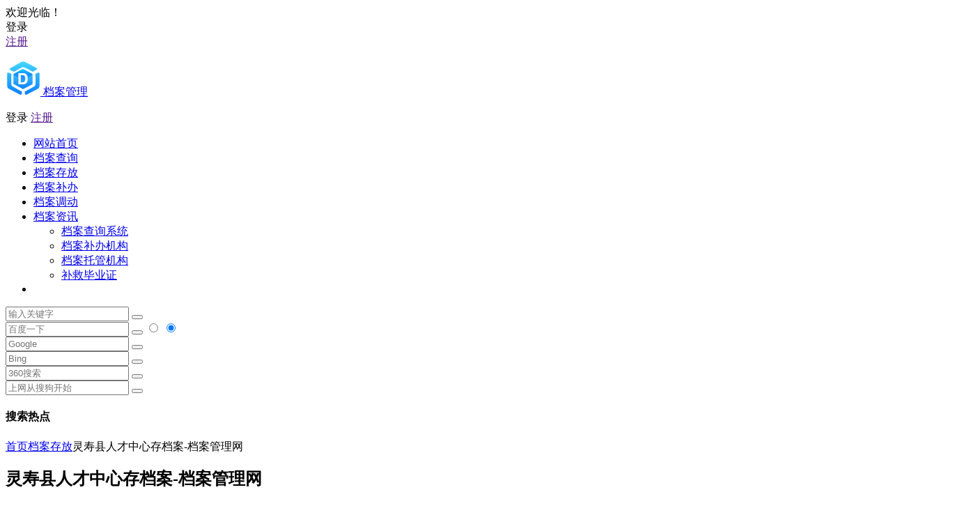

--- FILE ---
content_type: text/html; charset=UTF-8
request_url: https://www.jyjindu.com/dangancunfang/49832/
body_size: 18702
content:
<!DOCTYPE html>
<html lang="zh-Hans">
<head>
<meta charset="UTF-8" />
<meta name="viewport" content="width=device-width, initial-scale=1, minimum-scale=1.0, maximum-scale=1.0, user-scalable=no" />
<meta http-equiv="Cache-Control" content="no-transform" />
<meta http-equiv="Cache-Control" content="no-siteapp" />
<script type="text/javascript" src="https://ryak66.kuaishang.cn/bs/ks.j?cI=153282&fI=79138" charset="utf-8"></script>

<title>灵寿县人才中心存档案-档案管理网</title>
<meta name="description" content="今天给大家带来的内容是灵寿县人才中心存档要怎么存，档案的存放一直都是很多人的问题，应该说是每代人都有这个问题，毕竟大家的注意力可能都在学校和工作上，好了，话不多说，带来灵寿县人才中心存档案的攻略！" />
<meta name="keywords" content="灵寿县人才中心存档案" />
<meta property="og:type" content="acticle">
<meta property="og:locale" content="zh-Hans" />
<meta property="og:title" content="灵寿县人才中心存档案-档案管理网" />
<meta property="og:author" content="bandeshuang" />
<meta property="og:image" content="https://www.jyjindu.com/wp-content/uploads/2023/09/灵寿县人才中心存档案办理攻略.jpg" />
<meta property="og:site_name" content="档案管理">
<meta property="og:description" content="今天给大家带来的内容是灵寿县人才中心存档要怎么存，档案的存放一直都是很多人的问题，应该说是每代人都有这个问题，毕竟大家的注意力可能都在学校和工作上，好了，话不多说，带来灵寿县人才中心存档案的攻略！" />
<meta property="og:url" content="https://www.jyjindu.com/dangancunfang/49832/" />
<meta property="og:release_date" content="2023年9月15日15:03:08" />
     <link rel="pingback" href="  https://www.jyjindu.com/xmlrpc.php">
     




<meta name='robots' content='max-image-preview:large' />
<style id='wp-img-auto-sizes-contain-inline-css' type='text/css'>
img:is([sizes=auto i],[sizes^="auto," i]){contain-intrinsic-size:3000px 1500px}
/*# sourceURL=wp-img-auto-sizes-contain-inline-css */
</style>
<style id='classic-theme-styles-inline-css' type='text/css'>
/*! This file is auto-generated */
.wp-block-button__link{color:#fff;background-color:#32373c;border-radius:9999px;box-shadow:none;text-decoration:none;padding:calc(.667em + 2px) calc(1.333em + 2px);font-size:1.125em}.wp-block-file__button{background:#32373c;color:#fff;text-decoration:none}
/*# sourceURL=/wp-includes/css/classic-themes.min.css */
</style>
<link rel='stylesheet' id='wpcom_wpcf7-css' href='https://www.jyjindu.com/wp-content/plugins/contact-form-7-smscode/css/style.css?ver=1.0' type='text/css' media='all' />
<link rel='stylesheet' id='contact-form-7-css' href='https://www.jyjindu.com/wp-content/plugins/contact-form-7/includes/css/styles.css?ver=5.1.7' type='text/css' media='all' />
<link rel='stylesheet' id='begin-style-css' href='https://www.jyjindu.com/wp-content/themes/begin/style.css?ver=2022/03/07' type='text/css' media='all' />
<link rel='stylesheet' id='be-css' href='https://www.jyjindu.com/wp-content/themes/begin/css/be.css?ver=2022/03/07' type='text/css' media='all' />
<link rel='stylesheet' id='dashicons-css' href='https://www.jyjindu.com/wp-includes/css/dashicons.min.css?ver=6.9' type='text/css' media='all' />
<link rel='stylesheet' id='fonts-css' href='https://www.jyjindu.com/wp-content/themes/begin/css/fonts/fonts.css?ver=2022/03/07' type='text/css' media='all' />
<link rel='stylesheet' id='icons-css' href='https://www.jyjindu.com/wp-content/themes/begin/css/icons/icons.css?ver=2022/03/07' type='text/css' media='all' />
<link rel='stylesheet' id='iconfontd-css' href='https://at.alicdn.com/t/font_3253355_zobqn6j6ud.css?ver=2022/03/07' type='text/css' media='all' />
<link rel='stylesheet' id='highlight-css' href='https://www.jyjindu.com/wp-content/themes/begin/css/highlight.css?ver=2022/03/07' type='text/css' media='all' />
<link rel='stylesheet' id='prettify-css' href='https://www.jyjindu.com/wp-content/themes/begin/css/prettify.css?ver=2022/03/07' type='text/css' media='all' />
<script type="text/javascript" src="https://www.jyjindu.com/wp-content/plugins/contact-form-7-smscode/js/script.js?ver=1.0" id="wpcom_wpcf7-js"></script>
<script type="text/javascript" src="https://www.jyjindu.com/wp-includes/js/jquery/jquery.min.js?ver=3.7.1" id="jquery-core-js"></script>
<script type="text/javascript" src="https://www.jyjindu.com/wp-includes/js/jquery/jquery-migrate.min.js?ver=3.4.1" id="jquery-migrate-js"></script>
<script type="text/javascript" src="https://www.jyjindu.com/wp-content/themes/begin/js/jquery.lazyload.js?ver=2022/03/07" id="lazyload-js"></script>
<script type="text/javascript" src="https://www.jyjindu.com/wp-content/themes/begin/js/copyrightpro.js?ver=2022/03/07" id="copyrightpro-js"></script>
<link rel="canonical" href="https://www.jyjindu.com/dangancunfang/49832/" />
<style type="text/css">@media print{body{display:none}}@media screen and (min-width: 1025px) {.nav-menu li.menu-item:nth-child(n+8){display: none;}}</style><link rel="icon" href="https://www.jyjindu.com/wp-content/uploads/2022/03/cropped-1648084473-2022032401143317-32x32.png" sizes="32x32" />
<link rel="icon" href="https://www.jyjindu.com/wp-content/uploads/2022/03/cropped-1648084473-2022032401143317-192x192.png" sizes="192x192" />
<link rel="apple-touch-icon" href="https://www.jyjindu.com/wp-content/uploads/2022/03/cropped-1648084473-2022032401143317-180x180.png" />
<meta name="msapplication-TileImage" content="https://www.jyjindu.com/wp-content/uploads/2022/03/cropped-1648084473-2022032401143317-270x270.png" />


<meta name="baidu-site-verification" content="code-hLs6gTdW6v" />
<script>
(function(){
var el = document.createElement("script");
el.src = "https://lf1-cdn-tos.bytegoofy.com/goofy/ttzz/push.js?0e5ba1e56ad26ded07fab8aef2b84f5569448663c5e76d33a3ef487264ba3dd430632485602430134f60bc55ca391050b680e2741bf7233a8f1da9902314a3fa";
el.id = "ttzz";
var s = document.getElementsByTagName("script")[0];
s.parentNode.insertBefore(el, s);
})(window)
</script>
<meta name="bytedance-verification-code" content="fXNnFqWrPt0w0ZyRE1nH" />
</head>


<body class="wp-singular post-template-default single single-post postid-49832 single-format-standard wp-theme-begin" ontouchstart="">
<div id="page" class="hfeed site copies">
	<header id="masthead" class="site-header site-header-h">
	<div id="header-main-g" class="header-main-g">
				<div id="menu-container" class="da menu-glass">
			<div id="navigation-top" class="bgt menu_c">
				<span class="nav-search"></span>														<div class="login-but menu-login-but"><div class="but-i dah"><i class="be be-personoutline"></i></div>
					<div class="menu-login-box bgt"><div class="arrow-up"></div><div class="menu-login yy bk"><div id="user-profile">
								<div class="greet-top bgt">
									<div class="user-wel bgt">欢迎光临！</div>
							</div>
					
	
	<div class="login-reg login-admin fd">
									<div class="nav-set">
				 	<div class="nav-login">
						<div class="show-layer bgt" data-show-layer="login-layer" role="button"><i class="be be-personoutline"></i>登录</div>
					</div>
				</div>
					
					<div class="nav-set">
				 <div class="nav-reg nav-reg-no">
					<a class="hz" href=""><i class="be be-timerauto"></i>注册</a>
				</div>
				<div class="clear"></div>
			</div>
			</div>
</div>
</div></div>
				</div>
															<div class="logo-site">
												<p class="site-title site-title-d">
						<a href="https://www.jyjindu.com/">
			<span class="logo-small"><img src="http://www.jyjindu.com/wp-content/uploads/2022/03/1648084039-2022032401071988.png" alt="档案管理" /></span>
			档案管理		</a>
	
	
			</p>

													</div>

									<div id="site-nav-wrap" class="site-nav-wrap-left">
									<div id="sidr-close">
						<span class="toggle-sidr-close"><i class="be be-cross"></i></span>
												<div class="mobile-login-but bkxy">
									<span class="mobile-login show-layer" data-show-layer="login-layer" role="button">登录</span>
													 <span class="mobile-login-reg"><a class="hz" href="">注册</a></span>
				 			</div>
								</div>
					<nav id="site-nav" class="main-nav nav-ace">
									<span id="navigation-toggle" class="bars"><i class="be be-menu"></i></span>
	
		<div class="menu-nav-container"><ul id="menu-nav" class="down-menu nav-menu main-menu-more"><li id="menu-item-13" class="menu-item menu-item-type-custom menu-item-object-custom menu-item-home menu-item-13"><a href="http://www.jyjindu.com">网站首页</a></li>
<li id="menu-item-51" class="menu-item menu-item-type-taxonomy menu-item-object-category menu-item-51"><a href="https://www.jyjindu.com/danganchaxun/">档案查询</a></li>
<li id="menu-item-50" class="menu-item menu-item-type-taxonomy menu-item-object-category current-post-ancestor current-menu-parent current-post-parent menu-item-50"><a href="https://www.jyjindu.com/dangancunfang/">档案存放</a></li>
<li id="menu-item-52" class="menu-item menu-item-type-taxonomy menu-item-object-category menu-item-52"><a href="https://www.jyjindu.com/danganbuban/">档案补办</a></li>
<li id="menu-item-12" class="menu-item menu-item-type-taxonomy menu-item-object-category menu-item-12"><a href="https://www.jyjindu.com/dangandiaodong/">档案调动</a></li>
<li id="menu-item-366" class="menu-item menu-item-type-custom menu-item-object-custom menu-item-has-children menu-item-366"><a href="#">档案资讯</a>
<ul class="sub-menu">
	<li id="menu-item-44" class="menu-item menu-item-type-post_type menu-item-object-page menu-item-44"><a href="https://www.jyjindu.com/dacx/">档案查询系统</a></li>
	<li id="menu-item-43" class="menu-item menu-item-type-post_type menu-item-object-page menu-item-43"><a href="https://www.jyjindu.com/dabb/">档案补办机构</a></li>
	<li id="menu-item-49" class="menu-item menu-item-type-post_type menu-item-object-page menu-item-49"><a href="https://www.jyjindu.com/dacf/">档案托管机构</a></li>
	<li id="menu-item-41" class="menu-item menu-item-type-post_type menu-item-object-page menu-item-41"><a href="https://www.jyjindu.com/byz/">补救毕业证</a></li>
</ul>
</li>
<li class="nav-more"><span class="nav-more-i"><i class="be be-more"></i></span><ul class="menu-more-li"></ul></li></ul></div>
<div id="overlay"></div>
					</nav>
				</div>
																<div class="clear"></div>
			</div>
		</div>
	</div>
	</header>
<div id="search-main" class="da">
	<div class="off-search-a"></div>
	<div class="search-wrap bgt fadeInDown animated">
					<div class="searchbar da">
							<form method="get" id="searchform-so" action="https://www.jyjindu.com/">
					<span class="search-input">
						<input type="text" value="" name="s" id="so" class="bk dah" placeholder="输入关键字" required />
						<button type="submit" id="searchsubmit-so" class="bk da"><i class="be be-search"></i></button>
					</span>
										<div class="clear"></div>
				</form>
						</div>
		
				<div class="searchbar da">
			<script>
			function g(formname) {
				var url = "https://www.baidu.com/baidu";
				if (formname.s[1].checked) {
					formname.ct.value = "2097152";
				} else {
					formname.ct.value = "0";
				}
				formname.action = url;
				return true;
			}
			</script>
			<form name="f1" onsubmit="return g(this)" target="_blank">
				<span class="search-input">
					<input name=word class="swap_value bk dah" placeholder="百度一下" name="q" />
					<input name=tn type=hidden value="bds" />
					<input name=cl type=hidden value="3" />
					<input name=ct type=hidden />
					<input name=si type=hidden value="www.jyjindu.com" />
					<button type="submit" id="searchbaidu" class="search-close bk da"><i class="be be-baidu"></i></button>
					<input name=s class="choose" type=radio />
					<input name=s class="choose" type=radio checked />
				</span>
			</form>
		</div>
		
					<div class="searchbar da">
				<form method="get" id="searchform" action="https://cse.google.com/cse" target="_blank">
					<span class="search-input">
						<input type="text" value="" name="q" id="s" class="bk dah" placeholder="Google" />
						<input type="hidden" name="cx" value="005077649218303215363:ngrflw3nv8m" />
						<input type="hidden" name="ie" value="UTF-8" />
						<button type="submit" id="searchsubmit" class="search-close bk da"><i class="cx cx-google"></i></button>
					</span>
				</form>
			</div>
		
				<div class="searchbar da">
			<form method="get" id="searchform" action="https://www.bing.com/search" target="_blank">
				<span class="search-input">
					<input type="text" value="" name="q" id="s" class="bk dah" placeholder="Bing" />
					<input type="hidden" name="q1" value="site:www.jyjindu.com">
					<button type="submit" id="searchsubmit" class="bk da"><i class="cx cx-bing"></i></button>
				</span>
			</form>
		</div>
		
				<div class="searchbar da">
			<form action="https://www.so.com/s" target="_blank" id="so360form">
				<span class="search-input">
					<input type="text" autocomplete="off"  placeholder="360搜索" name="q" id="so360_keyword" class="bk dah">
					<button type="submit" id="so360_submit" class="search-close bk da"><i class="cx cx-liu"></i></button>
					<input type="hidden" name="ie" value="utf-8">
					<input type="hidden" name="src" value="zz_www.jyjindu.com">
					<input type="hidden" name="site" value="www.jyjindu.com">
					<input type="hidden" name="rg" value="1">
					<input type="hidden" name="inurl" value="">
				</span>
			</form>
		</div>
		
				<div class="searchbar da">
			<form action="https://www.sogou.com/web" target="_blank" name="sogou_queryform">
				<span class="search-input">
					<input type="text" placeholder="上网从搜狗开始" name="query" class="bk dah">
					<button type="submit" id="sogou_submit" class="search-close bk da" onclick="check_insite_input(document.sogou_queryform, 1)"><i class="cx cx-Sougou"></i></button>
					<input type="hidden" name="insite" value="www.jyjindu.com">
				</span>
			</form>
		</div>
				<div class="clear"></div>

				<nav class="search-nav hz">
			<h4 class="hz">搜索热点</h4>
			<div class="clear"></div>
					</nav>
				<div class="clear"></div>
	</div>
	<div class="off-search-b">
		<div class="clear"></div>
	</div>
	<div class="off-search dah fadeInDown animated"></div>
</div>	<nav class="bread">
		<div class="be-bread">
			<div class="breadcrumb"><span class="seat"></span><span class="home-text"><a href="https://www.jyjindu.com/" rel="bookmark">首页</a></span><span class="home-text"><i class="be be-arrowright"></i></span><span><a href="https://www.jyjindu.com/dangancunfang/">档案存放</a></span><i class="be be-arrowright"></i><span class="current">灵寿县人才中心存档案-档案管理网</span></div>		</div>
	</nav>
		
	



	
	<div id="content" class="site-content site-small site-roll">
		
		<div id="primary" class="content-area meta-b">

		<main id="main" class="site-main p-em" role="main">

			
				<article id="post-49832" data-aos=fade-up class="ms bk post-49832 post type-post status-publish format-standard hentry category-dangancunfang sehn">
		<header class="entry-header entry-header-c">
									<h1 class="entry-title">灵寿县人才中心存档案-档案管理网</h1>						</header><!-- .entry-header -->

	<div class="entry-content">
		
						<div class="begin-single-meta begin-single-meta-c"><span class="meta-author"><span class="meta-author-avatar load"><img class="avatar photo" src="[data-uri]" alt="bandeshuang" width="96" height="96" data-original="https://www.jyjindu.com/wp-content/uploads/2022/06/bandeshuang_avatar-50x50.png" /></span><div class="meta-author-box bgt fd">
	<div class="arrow-up bgt"></div>
	<a href="https://www.jyjindu.com/author/1/" rel="external nofollow">
		<div class="meta-author-inf yy bk load">
			<div class="meta-inf-avatar bk">
									<img class="avatar photo" src="[data-uri]" alt="bandeshuang" width="96" height="96" data-original="https://www.jyjindu.com/wp-content/uploads/2022/06/bandeshuang_avatar-50x50.png" />							</div>
			<div class="meta-inf-name">bandeshuang</div>
			<div class="meta-inf meta-inf-posts"><span>1593</span><br />文章</div>
			<div class="meta-inf meta-inf-comment"><span>3</span><br />评论</div>
			<div class="clear"></div>
		</div>
	</a>
	<div class="clear"></div>
</div>
</span><span class="my-date"><i class="be be-schedule ri"></i>2023年9月15日<i class="i-time">15:03:08</i></span><span class="meta-block"></span><span class="meta-cat"><i class="be be-sort ri"></i><a href="https://www.jyjindu.com/dangancunfang/" rel="category tag">档案存放</a></span><span class="comment"><a href="https://www.jyjindu.com/dangancunfang/49832/#respond"><i class="be be-speechbubble ri"></i><span class="comment-qa"></span><em>评论</em></a></span><span class="views"><i class="be be-eye ri"></i>2,418 次浏览</span><span class="word-time"><span class="word-count">字数 865</span><span class="reading-time">阅读2分53秒</span></span></div><span class="s-hide"><span class="off-side"></span></span>			
							<div class="single-content">
																<p><span style="color: #000000;">　　今天给大家带来的内容是<span style="color: #ff0000;"><strong>灵寿县人才中心存档要怎么存</strong></span>，档案的存放一直都是很多人的问题，应该说是每代人都有这个问题，毕竟大家的注意力可能都在学校和工作上，好了，话不多说，带来灵寿县人才中心存档案的攻略！</span></p>
<div id="attachment_49834" style="width: 715px" class="wp-caption aligncenter"><img alt="灵寿县人才中心存档案-档案管理网" fetchpriority="high" decoding="async" aria-describedby="caption-attachment-49834" class=" wp-image-49834" src="https://www.jyjindu.com/wp-content/uploads/2023/09/灵寿县人才中心存档案办理攻略.jpg" alt="灵寿县人才中心存档案办理攻略" width="705" height="300" /><p id="caption-attachment-49834" class="wp-caption-text">灵寿县人才中心存档案办理攻略</p></div>
<h3><span style="color: #000000;">　　<span style="color: #ff0000;"><strong>灵寿县人才中心存档案办理攻略</strong></span></span></h3>
<p><span style="color: #000000;">　　高校应届毕业生在灵寿县人才中心的档案存放办理是可以全权交给学校进行的，但是仅限于择业期，而不是毕业多年了还通过学校办理，因为学校是肯定会拒绝办理的，然后，就算是学校处理好了你的存档，你本人也要偶尔的查询下档案状态。</span></p>
<p><span style="color: #000000;">　　对于已经不在择业期，而是参加了工作的，比如灵活就业人员或者是在国企事业单位中就业的，他们的档案在灵寿县人才中心的存放不一样，需要本人办理好档案的转递手续才可以将档案存在灵寿县人才中心。</span></p>
<p><span style="color: #000000;">　　<strong>灵寿县人才中心灵活就业人员的档案存放办理：</strong>在原存档机构和灵寿县人才中心两地分别办理个人档案的转递手续，将档案转到灵寿县人才中心进行存放。</span></p>
<p><span style="color: #000000;">　　<strong>灵寿县人才中心就业于国企事业单位的档案存放办理：</strong>在原工作单位和灵寿县人才中心两地分别办理个人档案的转递手续，将档案转到灵寿县人才中心进行存放，但一般是离职时才会办理，否则平时档案一般都是单位一直托管的。</span></p>
<h3><span style="color: #000000;">　　<span style="color: #ff0000;"><strong>灵寿县人才中心档案在自己手里的咋办？</strong></span></span></h3>
<p><span style="color: #000000;">　　看完上面的内容大家可能会发现一个问题，那就是有部分人的档案在自己手里，那这要如果处理才好？实际上，档案在自己手里，灵寿县人才中心是不接收的，要办理的话通过档案托管机构去进行，另外，正常的档案调动也可以通过<strong><a href="https://www.jyjindu.com/dacf/" target="_blank">档案托管机构</a></strong>去进行，这是不限人群的。</span></p>
<div id="attachment_49833" style="width: 734px" class="wp-caption aligncenter"><img alt="灵寿县人才中心存档案-档案管理网" loading="lazy" decoding="async" aria-describedby="caption-attachment-49833" class=" wp-image-49833" src="https://www.jyjindu.com/wp-content/uploads/2023/09/灵寿县人才中心档案在自己手里的咋办.jpg" alt="灵寿县人才中心档案在自己手里的咋办" width="724" height="308" /><p id="caption-attachment-49833" class="wp-caption-text">灵寿县人才中心档案在自己手里的咋办</p></div>
<p><span style="color: #000000;">　　现在大家对于灵寿县人才中心存档案大概了解了多少了呢？档案存放的相关内容平时多加留意，后面办理起来也会更加轻松顺利哦。</span></p>
			</div>
							<div class="turn-small"></div>			
	<div class="content-empty"></div>
		<footer class="single-footer">
		<div class="single-cat-tag dah"><div class="single-cat dah"><i class="be be-sort"></i><a href="https://www.jyjindu.com/dangancunfang/" rel="category tag">档案存放</a></div></div>	</footer>

				<div class="clear"></div>
	</div><!-- .entry-content -->

	</article><!-- #post -->

<div class="single-tag"></div>
							
<style>
         #biaodan {
             margin-bottom: 10px;
         }

#biaodan h4{
    font-size:32px;  
    font-weight:bold;
    line-height: 2.4;
}

#biaodan h3{
    font-size: 28px;
    text-align: center;
    line-height: 270%;
}

.cd-biaodan {
  height: 300px;
  margin: 0px auto;
    background-color: #197dff;
  opacity: 0.98;
  
}

.cd-biaodan h3 {
  font-size: 2.4rem;
  line-height: 110%;

}

.cd-biaodan h4{font-size: 44px;  font-weight:bold;  }

.cd-biaodan em {
  width: 100px;
  height: 2px;
  background: #000;
  display: inline-block;
  vertical-align: middle;
  margin: 0px auto;
}

.cd-biaodan p {
    font-size: 32px;
    text-transform: uppercase;
    line-height: 1;
    text-align: center;
}

.cd-biaodan .cd_left {
  float:left;
  width: 48%;
  color: #fff;
  padding-left: 20px;
  padding-top: 25px;
}

.cd-biaodan .cd_left p {
    font-size: 16px;
    text-align: left;
    line-height: 2.4;
    text-indent: 0px !important;
    letter-spacing: 1px;
}

.cd-biaodan .cd_left strong {
  color: #c41131;
}

.cd-biaodan .cd_right {
    
    width: 52%;
    /*  padding: 10px 20px 0; */
    box-sizing: border-box;
    float: right;
 
}

.cd_right_bd{
    background: #fff;
    padding: 0px 1rem 1rem;
    margin: 20px;
    box-shadow: -8px 6px 0px #ffffff52;
}

.cd-biaodan .cd_right p {
  font-size: 16px;
  text-align: left;
  line-height: 2;
  margin: 0px;
  margin-bottom: 10px;
}

.cd-biaodan .cd_right label {
  display: block;
  position: relative;
  text-align: left;
}

.cd-biaodan .cd_right label span {
  display: block;
  width: 100%;
  position: absolute;
  left: 0;
  top: 0;
  padding-left: 140px;
}      

.cd-biaodan .cd_right label span.your-message {
  height: 120px;
}

.cd-biaodan .cd_right label span input {
  width: 100%;
  padding: 0 10px;
  border: 1px #dbdbdb solid;
}

.cd-biaodan .cd_right label span textarea {
  width: 100%;
  height: 100px;
}

.cd-biaodan .cd_right input[type="submit"] {
  margin-left: 0px;
  padding: 5px 30px;
  background: #c11231;    border: 0px;    color: #fff;
}


.wpcf7-form-get-smscode{
    width: 78px !important;
    color: #f00;
    padding: 0px;
    margin-left: 240px;
    z-index: 9999;
}
.cd-biaodan .cd_right label span select{
    padding: .2em;
    width: 100%;
    border: 1px solid #dcdcdc;
}

@media (max-width: 991px){
    .wpcf7-form-get-smscode{
    width: 78px;
    color: #f00;
    padding: 0px;
    margin-left: 19rem;
    }
    
     #biaodan {
     height: auto;
     background: no-repeat;
    }
    
    .container{
        width: 100%;
    }
    
     .cd-biaodan {
    width: auto;
    height: auto;
    padding:0px;
    background: none;
    box-shadow: none;
      /* background:url(/static/images/ny_ly_m.jpg) no-repeat;  */
            overflow: auto;
                background-size: cover;
                background-color: #197dff;
                
   }
   
   #biaodan h4{
    font-size: 32px;
    font-weight: bold;
    line-height: 2;
    text-align: center;
   }
   
   #biaodan h3{
    font-size: 1.3rem;
    font-weight: bold;
    line-height: 1.8;
    margin-bottom: 1.5rem;
    color: #ff7c00;
   }
   
  .cd-biaodan .cd_left {
      float: none;
     width: 100%;
     padding: 1rem;
     height: 100%;
  }
  
  
  .cd-biaodan .cd_left p{
      font-size: 1.6rem;
  }
  
  .cd-biaodan .cd_right{
        float: none;
        width: auto;
        height: auto;
        margin:0rem 1rem 2rem 1rem;
    }
    
    
    .cd_right_bd{
        margin: 0px;
    }
    
  .cd-biaodan .cd_right p {
    font-size: 14px;
  }
  
  .cd-biaodan .cd_right label span {
    padding-left: 120px;
  }
  .cd-biaodan .cd_right input[type="submit"] {
    margin-left: 0px;
  }
  
  
  #danger {
    background: url(../images/danger-bg.png) center top no-repeat;
    padding: 2rem 1.5rem;
  }

  #danger .danger-header {
    color: #fff600;
    background: url(../images/danger-triangle.png) left top no-repeat;
    background-size: 28% auto;
    margin-left: 1.5rem;
    padding-bottom: 2rem;
  }

#danger .danger-header h3 {
  font-size: 2.5rem;
  padding-left: 33%;
  letter-spacing: .2rem;
  color: #fff600;
  font-weight: bold;
}

#danger .danger-header h3 span {
  display: inline-block;
  font-size: 1.8rem;
  background: #fff600;
  color: #266de3;
  padding: 0 .5rem;
}

#danger ul li {
  margin-bottom: 2rem;
  padding: 1.5rem;
  border-radius: .5rem;
  background: #fff;
}

#danger ul li h3 {
  color: #000;
  text-align: center;
  font-size:1.5rem;
}

#danger ul li h3 span {
  color: #ff7c00;
}

#danger ul li h4 {
  color: #333333;
  margin-top: 1rem;
}

#danger ul li p {
  color: #333333;
  margin-top: .5rem;
}
    
}
    </style> 
    
    <div id="biaodan" >
      <div class="cd-biaodan">
          <div class="cd_left">
              <h4>全国档案服务平台</h4>
               <p><img src="/static/images/ico_ly.png">&nbsp;各种考试\入户\资格审核遇到档案问题</p>
               <p><img src="/static/images/ico_ly.png">&nbsp;最快1天解决档案难题，明星强力推荐</p>
               <p><img src="/static/images/ico_ly.png">&nbsp;99%的人咨询我们后都解决了问题</p>
          </div>
          
          <div class="cd_right">
              <div class="cd_right_bd">
                 <span style="font-size:1rem; line-height:3;">填写信息免费获取办理流程及所需资料</span>
              
                 <div role="form" class="wpcf7" id="wpcf7-f11810-p49832-o1" lang="zh-CN" dir="ltr"><form action="/dangancunfang/49832/" method="post" class="wpcf7-form" novalidate="novalidate">
<div style="display: none;">
<input type="hidden" name="_wpcf7" value="11810" />
<input type="hidden" name="_wpcf7_version" value="5.1.7" />
<input type="hidden" name="_wpcf7_locale" value="zh_CN" />
<input type="hidden" name="_wpcf7_unit_tag" value="wpcf7-f11810-p49832-o1" />
<input type="hidden" name="_wpcf7_container_post" value="49832" />
</div>
<p><label> 您的名字 (必填)<br />
    <span class="wpcf7-form-control-wrap your-name"><input type="text" name="your-name" value="" size="40" class="wpcf7-form-control wpcf7-text wpcf7-validates-as-required" aria-required="true" aria-invalid="false" placeholder="仅限大专以上学历申请" /></span> </label></p>
<p><label> 您的电话 (必填)<br />
    <span class="wpcf7-form-control-wrap tel-937"><input type="tel" name="tel-937" value="" size="40" class="wpcf7-form-control wpcf7-text wpcf7-tel wpcf7-validates-as-required wpcf7-validates-as-tel" aria-required="true" aria-invalid="false" placeholder="手机号码" /></span></label></p>
<p><label> 您需要咨询的问题<br />
<span class="wpcf7-form-control-wrap menu-590"><select name="menu-590" class="wpcf7-form-control wpcf7-select wpcf7-validates-as-required" aria-required="true" aria-invalid="false"><option value="档案存放">档案存放</option><option value="档案补办">档案补办</option><option value="档案调动">档案调动</option><option value="开调档函">开调档函</option><option value="毕业证补救">毕业证补救</option></select></span> </label></p>
<p><input type="submit" value="立即申请" class="wpcf7-form-control wpcf7-submit" /></p>
<div class="wpcf7-response-output wpcf7-display-none"></div></form></div> 
              </div>
          </div>
       </div>
    </div>   <!-- end --->
    
    
    
		<div class="slider-rolling-box ms bk" data-aos=fade-up>
		   
			<div id="slider-rolling" class="owl-carousel be-rolling single-rolling">
									<div id="post-50692" class="scrolling-img post-50692 post type-post status-publish format-standard hentry category-dangancunfang sehn" >
						<div class="scrolling-thumbnail"><div class="thumbs-sg"><a class="thumbs-back sc" rel="external nofollow" href="https://www.jyjindu.com/dangancunfang/50692/" style="background-image: url(https://www.jyjindu.com/wp-content/uploads/2024/11/图片35.png);"></a></div></div>
						<div class="clear"></div>
						<h2 class="grid-title over"><a href="https://www.jyjindu.com/dangancunfang/50692/" rel="bookmark">大专生毕业档案交给谁,能放学校吗?</a></h2>						<div class="clear"></div>
					</div>
									<div id="post-50658" class="scrolling-img post-50658 post type-post status-publish format-standard hentry category-dangancunfang sehn" >
						<div class="scrolling-thumbnail"><div class="thumbs-sg"><a class="thumbs-back sc" rel="external nofollow" href="https://www.jyjindu.com/dangancunfang/50658/" style="background-image: url(https://www.jyjindu.com/wp-content/uploads/2024/10/长春市人才市场存放档案接收.jpg);"></a></div></div>
						<div class="clear"></div>
						<h2 class="grid-title over"><a href="https://www.jyjindu.com/dangancunfang/50658/" rel="bookmark">长春市人才市场存放档案接收地址</a></h2>						<div class="clear"></div>
					</div>
									<div id="post-50645" class="scrolling-img post-50645 post type-post status-publish format-standard hentry category-dangancunfang sehn" >
						<div class="scrolling-thumbnail"><div class="thumbs-sg"><a class="thumbs-back sc" rel="external nofollow" href="https://www.jyjindu.com/dangancunfang/50645/" style="background-image: url(https://www.jyjindu.com/wp-content/uploads/2024/09/巨鹿县人才交流中心接收应届毕业生档案吗.jpg);"></a></div></div>
						<div class="clear"></div>
						<h2 class="grid-title over"><a href="https://www.jyjindu.com/dangancunfang/50645/" rel="bookmark">巨鹿县人才交流中心档案接收应届毕业生档案吗 看完你就知道</a></h2>						<div class="clear"></div>
					</div>
									<div id="post-50633" class="scrolling-img post-50633 post type-post status-publish format-standard hentry category-dangancunfang sehn" >
						<div class="scrolling-thumbnail"><div class="thumbs-sg"><a class="thumbs-back sc" rel="external nofollow" href="https://www.jyjindu.com/dangancunfang/50633/" style="background-image: url(https://www.jyjindu.com/wp-content/uploads/2024/08/002.png);"></a></div></div>
						<div class="clear"></div>
						<h2 class="grid-title over"><a href="https://www.jyjindu.com/dangancunfang/50633/" rel="bookmark">海南省海口市人才中心存档案收费吗?</a></h2>						<div class="clear"></div>
					</div>
									<div id="post-69" class="scrolling-img post-69 post type-post status-publish format-standard hentry category-dangancunfang tag-datgsxrhbl tag-grdatgbllc sehn" >
						<div class="scrolling-thumbnail"><div class="thumbs-sg"><a class="thumbs-back sc" rel="external nofollow" href="https://www.jyjindu.com/dangancunfang/69/" style="background-image: url(https://www.jyjindu.com/wp-content/uploads/2021/12/unnamed-file-61.jpg);"></a></div></div>
						<div class="clear"></div>
						<h2 class="grid-title over"><a href="https://www.jyjindu.com/dangancunfang/69/" rel="bookmark">荆州理工职业学院毕业生档案托管流程</a></h2>						<div class="clear"></div>
					</div>
									<div id="post-70" class="scrolling-img post-70 post type-post status-publish format-standard hentry category-dangancunfang tag-dazzjslzmcl sehn" >
						<div class="scrolling-thumbnail"><div class="thumbs-sg"><a class="thumbs-back sc" rel="external nofollow" href="https://www.jyjindu.com/dangancunfang/70/" style="background-image: url(https://www.jyjindu.com/wp-content/uploads/2021/12/unnamed-file-35.png);"></a></div></div>
						<div class="clear"></div>
						<h2 class="grid-title over"><a href="https://www.jyjindu.com/dangancunfang/70/" rel="bookmark">档案在自己手里好几年了怎么办？</a></h2>						<div class="clear"></div>
					</div>
									<div id="post-64" class="scrolling-img post-64 post type-post status-publish format-standard hentry category-dangancunfang tag-datgsxrhbl sehn" >
						<div class="scrolling-thumbnail"><div class="thumbs-sg"><a class="thumbs-back sc" rel="external nofollow" href="https://www.jyjindu.com/dangancunfang/64/" style="background-image: url(https://www.jyjindu.com/wp-content/uploads/2021/12/unnamed-file-45.png);"></a></div></div>
						<div class="clear"></div>
						<h2 class="grid-title over"><a href="https://www.jyjindu.com/dangancunfang/64/" rel="bookmark">天津的个人档案存档手续办理流程</a></h2>						<div class="clear"></div>
					</div>
									<div id="post-65" class="scrolling-img post-65 post type-post status-publish format-standard hentry category-dangancunfang tag-grdatgbllc tag-780 sehn" >
						<div class="scrolling-thumbnail"><div class="thumbs-sg"><a class="thumbs-back sc" rel="external nofollow" href="https://www.jyjindu.com/dangancunfang/65/" style="background-image: url(https://www.jyjindu.com/wp-content/uploads/2021/12/unnamed-file-63.jpg);"></a></div></div>
						<div class="clear"></div>
						<h2 class="grid-title over"><a href="https://www.jyjindu.com/dangancunfang/65/" rel="bookmark">档案怎么存放到西宁档案托管中心</a></h2>						<div class="clear"></div>
					</div>
									<div id="post-66" class="scrolling-img post-66 post type-post status-publish format-standard hentry category-dangancunfang tag-dazzjslzmcl tag-anzzjslzmb sehn" >
						<div class="scrolling-thumbnail"><div class="thumbs-sg"><a class="thumbs-back sc" rel="external nofollow" href="https://www.jyjindu.com/dangancunfang/66/" style="background-image: url(https://www.jyjindu.com/wp-content/uploads/2021/12/unnamed-file-41.png);"></a></div></div>
						<div class="clear"></div>
						<h2 class="grid-title over"><a href="https://www.jyjindu.com/dangancunfang/66/" rel="bookmark">考公务员档案在自己手里怎么办</a></h2>						<div class="clear"></div>
					</div>
									<div id="post-67" class="scrolling-img post-67 post type-post status-publish format-standard hentry category-dangancunfang tag-708 sehn" >
						<div class="scrolling-thumbnail"><div class="thumbs-sg"><a class="thumbs-back sc" rel="external nofollow" href="https://www.jyjindu.com/dangancunfang/67/" style="background-image: url(https://www.jyjindu.com/wp-content/uploads/2021/12/unnamed-file-37.png);"></a></div></div>
						<div class="clear"></div>
						<h2 class="grid-title over"><a href="https://www.jyjindu.com/dangancunfang/67/" rel="bookmark">在贵阳的人才怎么储存个人档案?</a></h2>						<div class="clear"></div>
					</div>
											</div>
		</div>
	
									<div class="authorbio ms bk load" data-aos=fade-up>
					<img class="avatar photo" src="[data-uri]" alt="bandeshuang" width="96" height="96" data-original="https://www.jyjindu.com/wp-content/uploads/2022/06/bandeshuang_avatar-50x50.png" />				<ul class="spostinfo">
											<li>本文由 <a href="https://www.jyjindu.com/author/1/" title="由 bandeshuang 发布" rel="author">bandeshuang</a> 发表于 2023年9月15日<i class="i-time">15:03:08</i></li>
						<li class="reprinted"><strong>未经允许，禁止转载</strong></li>
			</ul>
	<div class="clear"></div>
</div>
				
				<nav class="post-nav-img" data-aos=fade-up>
					<div class="nav-img-box post-previous-box ms bk hz">
					<figure class="nav-thumbnail"><div class="thumbs-b lazy"><a class="thumbs-back sc" rel="external nofollow" href="https://www.jyjindu.com/dangancunfang/49815/" data-src="https://www.jyjindu.com/wp-content/uploads/2023/09/南昌市人才市场档案管理中心.jpg"></a></div></figure>
					<a href="https://www.jyjindu.com/dangancunfang/49815/">
						<div class="nav-img post-previous-img">
							<div class="post-nav">上一篇</div>
							<div class="nav-img-t">南昌市人才市场档案管理中心地址,存档案怎么存?</div>
						</div>
					</a>
				</div>
								<div class="nav-img-box post-next-box ms bk">
					<figure class="nav-thumbnail"><div class="thumbs-b lazy"><a class="thumbs-back sc" rel="external nofollow" href="https://www.jyjindu.com/dangancunfang/49843/" data-src="https://www.jyjindu.com/wp-content/uploads/2023/09/厦门人才市场档案接收.jpg"></a></div></figure>
					<a href="https://www.jyjindu.com/dangancunfang/49843/">
						<div class="nav-img post-next-img">
							<div class="post-nav">下一篇</div>
							<div class="nav-img-t">厦门人才市场档案接收,档案怎么存在厦门人才?</div>
						</div>
					</a>
				</div>
					<div class="clear"></div>
</nav>

				
				
				<div id="single-widget">
	<div class="single-wt" data-aos=fade-up>
		<aside id="related_post-3" class="widget related_post ms bk" data-aos="fade-up">
<div class="post_cat">
			<h3 class="widget-title-cat-icon cat-w-icon da"><i class="t-icon dashicons dashicons-chart-bar"></i>相关推荐</h3>
			<ul>
		
							<li class="srm"><a href="https://www.jyjindu.com/dangancunfang/50692/" rel="bookmark">大专生毕业档案交给谁,能放学校吗?</a></li>
			
		
							<li class="srm"><a href="https://www.jyjindu.com/dangancunfang/50658/" rel="bookmark">长春市人才市场存放档案接收地址</a></li>
			
		
							<li class="srm"><a href="https://www.jyjindu.com/dangancunfang/50645/" rel="bookmark">巨鹿县人才交流中心档案接收应届毕业生档案吗 看完你就知道</a></li>
			
		
							<li class="srm"><a href="https://www.jyjindu.com/dangancunfang/50633/" rel="bookmark">海南省海口市人才中心存档案收费吗?</a></li>
			
		
							<li class="srm"><a href="https://www.jyjindu.com/dangancunfang/70/" rel="bookmark">档案在自己手里好几年了怎么办？</a></li>
			
			</ul>
</div>

<div class="clear"></div></aside><aside id="cat_popular-3" class="widget cat_popular ms bk" data-aos="fade-up">
<div id="hot_comment_widget">
			<h3 class="widget-title-cat-icon cat-w-icon da"><i class="t-icon dashicons dashicons-chart-bar"></i>本类热门</h3>
			<ul>
											<li class="srm"><span class="new-title"><span class='li-icon li-icon-1'>1</span><a href="https://www.jyjindu.com/dangancunfang/48745/" rel="bookmark">成都市人才交流中心档案存放怎么办理,地址和电话是多少</a></span></li>
												<li class="srm"><span class="new-title"><span class='li-icon li-icon-2'>2</span><a href="https://www.jyjindu.com/dangancunfang/48835/" rel="bookmark">太原人才市场档案服务中心地址,太原人才市场档案办理电话</a></span></li>
												<li class="srm"><span class="new-title"><span class='li-icon li-icon-3'>3</span><a href="https://www.jyjindu.com/dangancunfang/43479/" rel="bookmark">教师个人档案一般存放在哪里？最有效的档案存放方式！</a></span></li>
												<li class="srm"><span class="new-title"><span class='li-icon li-icon-4'>4</span><a href="https://www.jyjindu.com/dangancunfang/49281/" rel="bookmark">长春市人才档案中心地址,长春市人才档案中心工作时间是多少?</a></span></li>
												<li class="srm"><span class="new-title"><span class='li-icon li-icon-5'>5</span><a href="https://www.jyjindu.com/dangancunfang/48751/" rel="bookmark">武清人才市场档案存放地址,武清人才市场档案存放电话!</a></span></li>
								</ul>
</div>

<div class="clear"></div></aside>	</div>
	<div class="clear"></div>
</div>

				
				
				
<!-- 引用 -->

<div id="comments" class="comments-area">
	
	
			<div class="scroll-comments"></div>
		<div id="respond" class="comment-respond ms bk da" data-aos=fade-up>
							<form action="https://www.jyjindu.com/wp-comments-post.php" method="post" id="commentform">
											<div class="comment-user-inf">
															<div class="user-avatar load">
																		<img alt="匿名" src="[data-uri]" data-original="https://s2.loli.net/2021/12/05/adt7TRIfmNLDVvX.png">
								</div>
														<div class="comment-user-inc">
																	<h3 id="reply-title" class="comment-reply-title"><span>发表评论</span></h3>
																<span class="comment-user-name">匿名网友</span>
								<span class="comment-user-alter"><span>填写信息</span></span>
							</div>
						</div>
					
					
											<div class="gravatar-apply">
							<a href="https://cravatar.cn/" rel="external nofollow" target="_blank" title="申请头像"></a>						</div>
					
					<div class="comment-form-comment">
													<textarea id="comment" class="da" name="comment" rows="4" tabindex="1" placeholder="赠人玫瑰，手留余香..." onfocus="this.placeholder=''" onblur="this.placeholder='赠人玫瑰，手留余香...'"></textarea>
												<p class="comment-tool bgt">
														<a class="emoji bgt bky" href="" title="表情"><i class="be be-insertemoticon"></i></a>															<p class="emoji-box">
									<script type="text/javascript">
function grin(obj) { 
	var val = document.getElementById('comment').value; 
	document.getElementById('comment').value = val + " " + obj + " "; 
}
</script>

<a href="javascript:grin(':?:')"><img src="https://www.jyjindu.com/wp-content/themes/begin/img/smilies/icon_question.gif" alt=":?:" title="疑问" /></a>
<a href="javascript:grin(':razz:')"><img src="https://www.jyjindu.com/wp-content/themes/begin/img/smilies/icon_razz.gif" alt=":razz:" title="调皮" /></a>
<a href="javascript:grin(':sad:')"><img src="https://www.jyjindu.com/wp-content/themes/begin/img/smilies/icon_sad.gif" alt=":sad:" title="难过" /></a>
<a href="javascript:grin(':evil:')"><img src="https://www.jyjindu.com/wp-content/themes/begin/img/smilies/icon_evil.gif" alt=":evil:" title="抠鼻" /></a>
<a href="javascript:grin(':!:')"><img src="https://www.jyjindu.com/wp-content/themes/begin/img/smilies/icon_exclaim.gif" alt=":!:" title="吓" /></a>
<a href="javascript:grin(':smile:')"><img src="https://www.jyjindu.com/wp-content/themes/begin/img/smilies/icon_smile.gif" alt=":smile:" title="微笑" /></a>
<a href="javascript:grin(':oops:')"><img src="https://www.jyjindu.com/wp-content/themes/begin/img/smilies/icon_redface.gif" alt=":oops:" title="憨笑" /></a>
<a href="javascript:grin(':grin:')"><img src="https://www.jyjindu.com/wp-content/themes/begin/img/smilies/icon_biggrin.gif" alt=":grin:" title="坏笑" /></a>
<a href="javascript:grin(':eek:')"><img src="https://www.jyjindu.com/wp-content/themes/begin/img/smilies/icon_surprised.gif" alt=":eek:" title="惊讶" /></a>
<a href="javascript:grin(':shock:')"><img src="https://www.jyjindu.com/wp-content/themes/begin/img/smilies/icon_eek.gif" alt=":shock:" title="发呆" /></a>
<a href="javascript:grin(':???:')"><img src="https://www.jyjindu.com/wp-content/themes/begin/img/smilies/icon_confused.gif" alt=":???:" title="撇嘴" /></a>
<a href="javascript:grin(':cool:')"><img src="https://www.jyjindu.com/wp-content/themes/begin/img/smilies/icon_cool.gif" alt=":cool:" title="大兵" /></a>
<a href="javascript:grin(':lol:')"><img src="https://www.jyjindu.com/wp-content/themes/begin/img/smilies/icon_lol.gif" alt=":lol:" title="偷笑" /></a>
<a href="javascript:grin(':mad:')"><img src="https://www.jyjindu.com/wp-content/themes/begin/img/smilies/icon_mad.gif" alt=":mad:" title="咒骂" /></a>
<a href="javascript:grin(':twisted:')"><img src="https://www.jyjindu.com/wp-content/themes/begin/img/smilies/icon_twisted.gif" alt=":twisted:" title="发怒" /></a>
<a href="javascript:grin(':roll:')"><img src="https://www.jyjindu.com/wp-content/themes/begin/img/smilies/icon_rolleyes.gif" alt=":roll:" title="白眼" /></a>
<a href="javascript:grin(':wink:')"><img src="https://www.jyjindu.com/wp-content/themes/begin/img/smilies/icon_wink.gif" alt=":wink:" title="鼓掌" /></a>
<a href="javascript:grin(':idea:')"><img src="https://www.jyjindu.com/wp-content/themes/begin/img/smilies/icon_idea.gif" alt=":idea:" title="酷" /></a>
<a href="javascript:grin(':arrow:')"><img src="https://www.jyjindu.com/wp-content/themes/begin/img/smilies/icon_arrow.gif" alt=":arrow:" title="擦汗" /></a>
<a href="javascript:grin(':neutral:')"><img src="https://www.jyjindu.com/wp-content/themes/begin/img/smilies/icon_neutral.gif" alt=":neutral:" title="亲亲" /></a>
<a href="javascript:grin(':cry:')"><img src="https://www.jyjindu.com/wp-content/themes/begin/img/smilies/icon_cry.gif" alt=":cry:" title="大哭" /></a>
<a href="javascript:grin(':mrgreen:')"><img src="https://www.jyjindu.com/wp-content/themes/begin/img/smilies/icon_mrgreen.gif" alt=":mrgreen:" title="呲牙" /></a>
<br />								</p>
																				</p>
					</div>

											<div id="comment-author-info" class="comment-info author-form">
							<p class="comment-form-author pcd">
								<label class="bk da" for="author">昵称</span></label>
								<input type="text" name="author" id="author" class="commenttext da" value="" tabindex="2" required="required" />
								<span class="required bgt"><i class="be be-loader"></i>							</p>
															<p class="comment-form-email pcd">
									<label class="bk da" for="email">邮箱</label>
									<input type="text" name="email" id="email" class="commenttext da" value="" tabindex="3" required="required" />
									<span class="required bgt"><i class="be be-loader"></i></span>
								</p>
																	<p class="comment-form-url pcd">
										<label class="bk da" for="url">网址</label>
										<input type="text" name="url" id="url" class="commenttext da" value="" tabindex="4" />
									</p>
																														<p class="comment-form-qq pcd">
									<label class="bk da" for="qq">QQ</label>
									<input id="qq" class="da" name="qq" type="text" value="" size="30" placeholder="输入QQ号点右侧按钮填写信息" />
									<span id="fillqq" class="fill-but da" title="一键填写信息"><i class="be be-edit"></i></span>
									<span id="loging"></span>
								</p>
														<div class="clear"></div>
						</div>
					
					<p class="form-submit">
						<input id="submit" class="bk dah" name="submit" type="submit" tabindex="5" value="提交"/>
						<span class="cancel-reply"><a rel="nofollow" id="cancel-comment-reply-link" href="/dangancunfang/49832/#respond" style="display:none;">取消</a></span>
					</p>

											<div class="qaptcha-box">
							<div class="unlocktip" data-hover="滑动解锁"></div>
							<div class="qaptcha"></div>
						</div>
					
					<input type='hidden' name='comment_post_ID' value='49832' id='comment_post_ID' />
<input type='hidden' name='comment_parent' id='comment_parent' value='0' />
				</form>

	 				</div>
	
	
</div>
<!-- #comments -->
			
		</main><!-- .site-main -->
	</div><!-- .content-area -->

<div id="sidebar" class="widget-area all-sidebar">

	
			<aside id="cat_popular-2" class="widget cat_popular ms bk" data-aos="fade-up">
<div id="hot" class="hot_commend">
			<h3 class="widget-title-cat-icon cat-w-icon da"><i class="t-icon dashicons dashicons-heart"></i>热门文章</h3>
			<ul>
										<li>
				<span class="thumbnail">
					<div class="thumbs-b lazy"><a class="thumbs-back sc" rel="external nofollow" href="https://www.jyjindu.com/dangancunfang/48745/" data-src="https://www.jyjindu.com/wp-content/uploads/2023/05/成都市人才交流中心档案存放怎么办理.jpg"></a></div>				</span>
				<span class="hot-title"><a href="https://www.jyjindu.com/dangancunfang/48745/" rel="bookmark">成都市人才交流中心档案存放怎么办理,地址和电话是多少</a></span>
				<span class="views"><i class="be be-eye ri"></i>31,003 次浏览</span>				<span class="be-like"><i class="be be-thumbs-up-o ri"></i>0</span>
			</li>
											<li>
				<span class="thumbnail">
					<div class="thumbs-b lazy"><a class="thumbs-back sc" rel="external nofollow" href="https://www.jyjindu.com/dangancunfang/48835/" data-src="https://www.jyjindu.com/wp-content/uploads/2023/05/太原人才市场档案服务中心地址.jpg"></a></div>				</span>
				<span class="hot-title"><a href="https://www.jyjindu.com/dangancunfang/48835/" rel="bookmark">太原人才市场档案服务中心地址,太原人才市场档案办理电话</a></span>
				<span class="views"><i class="be be-eye ri"></i>30,828 次浏览</span>				<span class="be-like"><i class="be be-thumbs-up-o ri"></i>0</span>
			</li>
											<li>
				<span class="thumbnail">
					<div class="thumbs-b lazy"><a class="thumbs-back sc" rel="external nofollow" href="https://www.jyjindu.com/dangancunfang/43479/" data-src="https://bjnffy.com/wp-content/uploads/2022/11/1667738235-2022110612371582.jpg"></a></div>				</span>
				<span class="hot-title"><a href="https://www.jyjindu.com/dangancunfang/43479/" rel="bookmark">教师个人档案一般存放在哪里？最有效的档案存放方式！</a></span>
				<span class="views"><i class="be be-eye ri"></i>24,320 次浏览</span>				<span class="be-like"><i class="be be-thumbs-up-o ri"></i>0</span>
			</li>
											<li>
				<span class="thumbnail">
					<div class="thumbs-b lazy"><a class="thumbs-back sc" rel="external nofollow" href="https://www.jyjindu.com/dangancunfang/49281/" data-src="https://www.jyjindu.com/wp-content/uploads/2023/07/长春市人才__档案中心.jpg"></a></div>				</span>
				<span class="hot-title"><a href="https://www.jyjindu.com/dangancunfang/49281/" rel="bookmark">长春市人才档案中心地址,长春市人才档案中心工作时间是多少?</a></span>
				<span class="views"><i class="be be-eye ri"></i>23,800 次浏览</span>				<span class="be-like"><i class="be be-thumbs-up-o ri"></i>0</span>
			</li>
											<li>
				<span class="thumbnail">
					<div class="thumbs-b lazy"><a class="thumbs-back sc" rel="external nofollow" href="https://www.jyjindu.com/dangancunfang/48751/" data-src="https://www.jyjindu.com/wp-content/uploads/2023/05/档案办理.jpg"></a></div>				</span>
				<span class="hot-title"><a href="https://www.jyjindu.com/dangancunfang/48751/" rel="bookmark">武清人才市场档案存放地址,武清人才市场档案存放电话!</a></span>
				<span class="views"><i class="be be-eye ri"></i>23,698 次浏览</span>				<span class="be-like"><i class="be be-thumbs-up-o ri"></i>0</span>
			</li>
								</ul>
</div>

<div class="clear"></div></aside><aside id="widget_notice-2" class="widget widget_notice ms bk" data-aos="fade-up">
<div class="zm-notice">

			<h3 class="widget-title-cat-icon cat-w-icon da"><i class="t-icon dashicons dashicons-admin-site-alt3"></i>热点资讯</h3>
					<div class="list-img-box"><img src="http://www.jyjindu.com/wp-content/uploads/2022/05/1652151465-2022051002574519.jpg" alt="notice"></div>
		<div class="clear"></div>
		<div class="notice-main notice-main-img">
				<ul class="list placardtxt owl-carousel">
									<li><a href="https://www.jyjindu.com/bulletin/27924/" rel="bookmark"><i class="be be-volumedown ri"></i>毕业生要考公务员，档案怎么存放?</a></li>						<li><a href="https://www.jyjindu.com/bulletin/27923/" rel="bookmark"><i class="be be-volumedown ri"></i>快收藏!22年下半年考试日历！</a></li>						<li><a href="https://www.jyjindu.com/bulletin/27919/" rel="bookmark"><i class="be be-volumedown ri"></i>通知！22年初级会计考试时间定了！</a></li>						<li><a href="https://www.jyjindu.com/bulletin/27308/" rel="bookmark"><i class="be be-volumedown ri"></i>如何把档案转回户籍地人才服务中心？</a></li>								</ul>
	</div>
</div>

<div class="clear"></div></aside><aside id="cx_tag_cloud-2" class="widget cx_tag_cloud ms bk" data-aos="fade-up">			<h3 class="widget-title-cat-icon cat-w-icon da"><i class="t-icon dashicons dashicons-screenoptions"></i>热门标签</h3>
								<div class="tagcloud-color">
				<a href="https://www.jyjindu.com/tag/bdzdsygrhcl/" class="tag-cloud-link tag-link-14 tag-link-position-1" style="font-size: 15.568181818182px;" aria-label="报到证丢失应该如何办理 (284 项)">报到证丢失应该如何办理</a>
<a href="https://www.jyjindu.com/tag/danbubanlc/" class="tag-cloud-link tag-link-30 tag-link-position-2" style="font-size: 16.181818181818px;" aria-label="档案补办流程 (344 项)">档案补办流程</a>
<a href="https://www.jyjindu.com/tag/diaodangh/" class="tag-cloud-link tag-link-36 tag-link-position-3" style="font-size: 14.272727272727px;" aria-label="调档函 (179 项)">调档函</a>
<a href="https://www.jyjindu.com/tag/bdaozbblc/" class="tag-cloud-link tag-link-15 tag-link-position-4" style="font-size: 16.181818181818px;" aria-label="报到证补办流程 (347 项)">报到证补办流程</a>
<a href="https://www.jyjindu.com/tag/datgsxrhbl/" class="tag-cloud-link tag-link-23 tag-link-position-5" style="font-size: 18.363636363636px;" aria-label="档案托管手续如何办理 (722 项)">档案托管手续如何办理</a>
<a href="https://www.jyjindu.com/tag/dancunfang/" class="tag-cloud-link tag-link-32 tag-link-position-6" style="font-size: 15.022727272727px;" aria-label="档案存放 (236 项)">档案存放</a>
<a href="https://www.jyjindu.com/tag/daddzmbl/" class="tag-cloud-link tag-link-11 tag-link-position-7" style="font-size: 16.454545454545px;" aria-label="档案调动怎么办理 (378 项)">档案调动怎么办理</a>
<a href="https://www.jyjindu.com/tag/dazcysmyx/" class="tag-cloud-link tag-link-28 tag-link-position-8" style="font-size: 14.272727272727px;" aria-label="档案自持有什么影响 (181 项)">档案自持有什么影响</a>
<a href="https://www.jyjindu.com/tag/dabubxydcsj/" class="tag-cloud-link tag-link-31 tag-link-position-9" style="font-size: 15.704545454545px;" aria-label="档案补办需要多长时间 (294 项)">档案补办需要多长时间</a>
<a href="https://www.jyjindu.com/tag/zmczjdaznl/" class="tag-cloud-link tag-link-10 tag-link-position-10" style="font-size: 19.863636363636px;" aria-label="怎么查自己档案在哪里 (1,200 项)">怎么查自己档案在哪里</a>
<a href="https://www.jyjindu.com/tag/dazzjsl/" class="tag-cloud-link tag-link-34 tag-link-position-11" style="font-size: 15.022727272727px;" aria-label="个人档案在自己手里怎么办 (233 项)">个人档案在自己手里怎么办</a>
<a href="https://www.jyjindu.com/tag/sidangjhlc/" class="tag-cloud-link tag-link-33 tag-link-position-12" style="font-size: 14px;" aria-label="死档激活流程 (164 项)">死档激活流程</a>
<a href="https://www.jyjindu.com/tag/danganddxysmsx/" class="tag-cloud-link tag-link-12 tag-link-position-13" style="font-size: 16.454545454545px;" aria-label="档案调动需要什么手续 (375 项)">档案调动需要什么手续</a>
<a href="https://www.jyjindu.com/tag/dadsbubanlc/" class="tag-cloud-link tag-link-29 tag-link-position-14" style="font-size: 15.159090909091px;" aria-label="档案丢失补办流程 (247 项)">档案丢失补办流程</a>
<a href="https://www.jyjindu.com/tag/grdadsbblc/" class="tag-cloud-link tag-link-21 tag-link-position-15" style="font-size: 16.25px;" aria-label="个人档案丢失补办流程 (355 项)">个人档案丢失补办流程</a>
<a href="https://www.jyjindu.com/tag/dazzjslzmcl/" class="tag-cloud-link tag-link-22 tag-link-position-16" style="font-size: 16.863636363636px;" aria-label="档案在自己手里怎么处理 (432 项)">档案在自己手里怎么处理</a>
<a href="https://www.jyjindu.com/tag/zmcxgrdanganznl/" class="tag-cloud-link tag-link-9 tag-link-position-17" style="font-size: 20px;" aria-label="怎么查询个人档案在哪里 (1,261 项)">怎么查询个人档案在哪里</a>
<a href="https://www.jyjindu.com/tag/grdatgbllc/" class="tag-cloud-link tag-link-24 tag-link-position-18" style="font-size: 17.818181818182px;" aria-label="个人档案托管办理流程 (605 项)">个人档案托管办理流程</a>
<a href="https://www.jyjindu.com/tag/bdzdszmbb/" class="tag-cloud-link tag-link-18 tag-link-position-19" style="font-size: 16.045454545455px;" aria-label="报到证丢失怎么补办 (331 项)">报到证丢失怎么补办</a>
<a href="https://www.jyjindu.com/tag/dadsrhbb/" class="tag-cloud-link tag-link-19 tag-link-position-20" style="font-size: 16.522727272727px;" aria-label="档案丢失如何补办 (389 项)">档案丢失如何补办</a>	<div class="clear"></div>
	</div>

<div class="clear"></div></aside>	
	</div>

<div class="clear"></div>	</div>
	<div class="clear"></div>
					<div id="footer-widget-box" class="footer-site-widget">
	<div class="footer-widget-bg" style="background: url('http://www.jyjindu.com/wp-content/uploads/2022/03/1648085495-2022032401313550.jpg') no-repeat fixed center / cover;">		<div class="footer-widget bgt">
			<aside id="widget_cat_icon-2" class="widget widget_cat_icon" data-aos="fade-up"><h3 class="widget-title bkx da"><span class="s-icon"></span><span class="title-i"><span></span><span></span><span></span><span></span></span>分类目录</h3>

<div class="widget_categories">
			<ul>
				<li>
			<a href="https://www.jyjindu.com/notice/zixun/" rel="bookmark">
								热点资讯			</a>
		</li>
				<li>
			<a href="https://www.jyjindu.com/danganbaike/" rel="bookmark">
								档案百科			</a>
		</li>
				<li>
			<a href="https://www.jyjindu.com/danganchaxun/" rel="bookmark">
								档案查询			</a>
		</li>
				<li>
			<a href="https://www.jyjindu.com/dangandiaodong/" rel="bookmark">
								档案调动			</a>
		</li>
				<li>
			<a href="https://www.jyjindu.com/baodaozheng/" rel="bookmark">
								报到证			</a>
		</li>
				<li>
			<a href="https://www.jyjindu.com/archivevideo/" rel="bookmark">
								档案热门视频			</a>
		</li>
				<li>
			<a href="https://www.jyjindu.com/danganbuban/" rel="bookmark">
								档案补办			</a>
		</li>
				<li>
			<a href="https://www.jyjindu.com/dangancunfang/" rel="bookmark">
								档案存放			</a>
		</li>
					</ul>
<div class="clear"></div></aside><aside id="text-3" class="widget widget_text" data-aos="fade-up"><h3 class="widget-title bkx da"><span class="s-icon"></span>本站简介</h3>			<div class="textwidget"><p>全国在线个人档案查询系统：免费查询个人档案、人事档案等信息，提供报到证改派、补办,档案托管、补办、查找,调动等咨询服务。</p>
</div>
		<div class="clear"></div></aside>			<div class="clear"></div>
		</div>
		</div>
	</div>	<footer id="colophon" class="site-footer bgt" role="contentinfo">
		
		<div class="site-info">
			<div class="site-copyright">
				<p style="text-align: center;">Copyright ©  <span style="color: #4d4d4d; font-family: 'Microsoft Yahei'; font-size: 12px; text-align: start; text-indent: 0px;">武汉办德爽企业管理咨询有限公司</span> 版权所有.</p>
<a href="https://www.jyjindu.com/zhuantisitemap.txt" target="_blank" rel="noopener">专题地图</a>   <a href="https://www.jyjindu.com/zhuantisitemap.xml" target="_blank" rel="noopener">专题xml</a>			</div>
			<div class="add-info">
				<script>
var _hmt = _hmt || [];
(function() {
  var hm = document.createElement("script");
  hm.src = "https://hm.baidu.com/hm.js?c6c40d58c9af0286e410f9564906420e";
  var s = document.getElementsByTagName("script")[0]; 
  s.parentNode.insertBefore(hm, s);
})();
</script>				<div class="clear"></div>
													<span class="yb-info">
						<a href="https://beian.miit.gov.cn/?token=3c3f29b8-a84a-415e-8f26-6521fcd7ff84#/Integrated/index" rel="external nofollow" target="_blank">鄂ICP备20006514号-3</a>
					</span>
							</div>

				</div>
				
	
	</footer>
	<div class="login-overlay" id="login-layer">
	<div id="login">
		<div id="login-tab" class="fadeInDown animated da bk">
						<div class="login-tab-product sign da">
							<h2 class="login-tab-hd">
																		<span class="login-tab-hd-con"><a href="javascript:" not="not">登录</a></span>
							<span class="login-tab-hd-con"><a href="javascript:" not="not">注册</a></span>
							<span class="login-tab-hd-con"><a href="javascript:" not="not">找回密码</a></span>
															</h2>
						<div class="login-tab-bd login-dom-display">
										<div class="login-tab-bd-con login-current">
					<div id="tab1_login" class="tab_content_login">
						<form class="zml-form" action="" method="post">
							<div class="zml-status"></div>
							<div class="zml-username">
								<div class="zml-username-input zml-ico">
									<input class="input-control dah bk" type="text" name="log" placeholder="用户名" onfocus="this.placeholder=''" onblur="this.placeholder='用户名'" />
								</div>
							</div>
							<div class="zml-password">
								<div class="zml-password-label pass-input">
									<div class="togglepass"><i class="be be-eye"></i></div>
								</div>
								<div class="zml-password-input zml-ico">
									<input class="login-pass input-control dah bk" type="password" name="pwd" placeholder="密码" onfocus="this.placeholder=''" onblur="this.placeholder='密码'" autocomplete="off" />
								</div>
							</div>
								<div class="login-form">
<div class="clear"></div>
<p class="label-captcha zml-ico captcha-ico">
	<img class="bk" src="https://www.jyjindu.com/wp-content/themes/begin/inc/captcha/captcha_images.php?width=120&height=35&code=L8hMUA%3D%3D" />
	<input type="text" name="be_security_code" class="input captcha-input dah bk" value="" tabindex="1000" placeholder="验证码" onfocus="this.placeholder=''" onblur="this.placeholder='验证码'"><br/>
	<input type="hidden" name="be_security_check" value="L8hMUA%3D%3D">
	<label id="be_hp_label" style="display: none;">HP<br/>
		<input type="text" name="be_hp" value="" class="input" size="20" tabindex="1001" />
	</label>
</p>
<div class="clear"></div>
</div>
							<div class="zml-submit">
								<div class="zml-submit-button">
									<input type="submit" name="wp-submit" class="button-primary" value="登录" tabindex="100" />
									<input type="hidden" name="login-ajax" value="login" />
									<input type="hidden" name="security" value="000bfeaaa8">
									<input type="hidden" name="redirect_to" value="/dangancunfang/49832/" />
								</div>
								<div class="rememberme pretty success">
									<input type="checkbox" name="rememberme" value="forever" checked="checked" checked />
									<label for="rememberme" type="checkbox"/>
										<i class="mdi" data-icon=""></i>
										<em>记住我的登录信息</em>
									</label>
								</div>
							</div>
						</form>
					</div>
				</div>

								<div class="login-tab-bd-con">
					<div id="tab2_login" class="tab_content_login">
						<div class="zml-register">
								<form class="zml-register-form" action="" method="post">
		<div>
			<div class="zml-status"></div>
			<div class="zml-username zml-ico">
				<label>
					<input type="text" name="user_login" class="input-control dah bk" size="20" tabindex="10" required="required" placeholder="用户名*" onfocus="this.placeholder=''" onblur="this.placeholder='用户名*'" />
				</label>
			</div>
			<div class="zml-email zml-ico">
				<label>
					<input type="text" name="user_email" class="input-control dah bk" size="25" tabindex="20" required="required" placeholder="邮箱 *" onfocus="this.placeholder=''" onblur="this.placeholder='邮箱 *'" />
				</label>
			</div>
			
<div class="clear"></div>
<p class="label-captcha zml-ico captcha-ico">
	<img class="bk" src="https://www.jyjindu.com/wp-content/themes/begin/inc/captcha/captcha_images.php?width=120&height=35&code=L81MTQ%3D%3D" />
	<input type="text" name="be_security_code" class="input captcha-input dah bk" value="" tabindex="1000" placeholder="验证码" onfocus="this.placeholder=''" onblur="this.placeholder='验证码'"><br/>
	<input type="hidden" name="be_security_check" value="L81MTQ%3D%3D">
	<label id="be_hp_label" style="display: none;">HP<br/>
		<input type="text" name="be_hp" value="" class="input" size="20" tabindex="1001" />
	</label>
</p>
<div class="clear"></div>
						<div class="submit zml-submit-button">
				<input type="submit" name="wp-submit" class="button-primary" value="注册" tabindex="100" />
			</div>
			<input type="hidden" name="login-ajax" value="register" />
			<div class="zml-register-tip">注册信息通过邮箱发给您</div>
		</div>
	</form>
						</div>
					</div>
				</div>
				
								<div class="login-tab-bd-con">
					<div id="tab3_login" class="tab_content_login">
						<form class="zml-remember" action="" method="post">
							<div class="zml-status"></div>
							<div class="zml-remember-email">  
								输入用户名或电子邮件																<input type="text" name="user_login" class="input-control remember dah bk" value="" onfocus="if(this.value == ''){this.value = '';}" onblur="if(this.value == ''){this.value = ''}" />
								
<div class="clear"></div>
<p class="label-captcha zml-ico captcha-ico">
	<img class="bk" src="https://www.jyjindu.com/wp-content/themes/begin/inc/captcha/captcha_images.php?width=120&height=35&code=NNdLVw%3D%3D" />
	<input type="text" name="be_security_code" class="input captcha-input dah bk" value="" tabindex="1000" placeholder="验证码" onfocus="this.placeholder=''" onblur="this.placeholder='验证码'"><br/>
	<input type="hidden" name="be_security_check" value="NNdLVw%3D%3D">
	<label id="be_hp_label" style="display: none;">HP<br/>
		<input type="text" name="be_hp" value="" class="input" size="20" tabindex="1001" />
	</label>
</p>
<div class="clear"></div>
							</div>
							<div class="zml-submit-button">
								<input type="submit" value="获取新密码" class="button-primary" />
								<input type="hidden" name="login-ajax" value="remember" />
							</div>
							<div class="zml-register-tip">重置密码链接通过邮箱发送给您</div>
						</form>
					</div>
				</div>
							</div>
		</div>

	
		</div>
	</div>
</div>
	<ul id="scroll" class="bgt fds">
	<li class="toc-scroll toc-no"><a class="toc-button fo ms"><i class="be be-sort"></i></a><div class="toc-prompt"><div class="toc-arrow">目录<i class="be be-playarrow"></i></div></div></li>
	<li><a class="scroll-home ms fo" href="https://www.jyjindu.com/" rel="home"><i class="be be-home"></i></a></li>	<li><a class="scroll-h ms fo"><i class="be be-arrowup"></i></a></li>		<li><a class="scroll-b ms fo"><i class="be be-arrowdown"></i></a></li>							<li class="qrshow">
			<a class="qrurl ms fo"><i class="be be-qr-code"></i></a>
			<span class="qrurl-box yy bk fd">
				<img id="qrious">
				<span class="logo-qr"><img src="http://www.jyjindu.com/wp-content/uploads/2022/03/1648084039-2022032401071988.png" alt="档案管理" /></span>				<p>本页二维码</p>
				<span class="arrow-right"></span>
			</span>
		</li>
	</ul>
				</div>
<script type='text/javascript' id='superfish-js-after'>var fallwidth = {fall_width: 190}</script>
<script type="speculationrules">
{"prefetch":[{"source":"document","where":{"and":[{"href_matches":"/*"},{"not":{"href_matches":["/wp-*.php","/wp-admin/*","/wp-content/uploads/*","/wp-content/*","/wp-content/plugins/*","/wp-content/themes/begin/*","/*\\?(.+)"]}},{"not":{"selector_matches":"a[rel~=\"nofollow\"]"}},{"not":{"selector_matches":".no-prefetch, .no-prefetch a"}}]},"eagerness":"conservative"}]}
</script>
<script type="text/javascript">var QaptchaJqueryPage="https://www.jyjindu.com/wp-content/themes/begin/inc/qaptcha.jquery.php"</script>
<script type="text/javascript" id="contact-form-7-js-extra">
/* <![CDATA[ */
var wpcf7 = {"apiSettings":{"root":"https://www.jyjindu.com/wp-json/contact-form-7/v1","namespace":"contact-form-7/v1"}};
//# sourceURL=contact-form-7-js-extra
/* ]]> */
</script>
<script type="text/javascript" src="https://www.jyjindu.com/wp-content/plugins/contact-form-7/includes/js/scripts.js?ver=5.1.7" id="contact-form-7-js"></script>
<script type="text/javascript" src="https://www.jyjindu.com/wp-content/themes/begin/js/superfish.js?ver=2022/03/07" id="superfish-js"></script>
<script type="text/javascript" src="https://www.jyjindu.com/wp-content/themes/begin/js/begin-script.js?ver=2022/03/07" id="be_script-js"></script>
<script type="text/javascript" id="be_script-js-after">
/* <![CDATA[ */
var host = {"site":"https:\/\/www.jyjindu.com"}; var plt =  {"time":"30"}; 
//# sourceURL=be_script-js-after
/* ]]> */
</script>
<script type="text/javascript" src="https://www.jyjindu.com/wp-content/themes/begin/js/ajax-content.js?ver=2022/03/07" id="ajax-content-js"></script>
<script type="text/javascript" id="ajax-content-js-after">
/* <![CDATA[ */
var ajax_content = {"ajax_url":"https:\/\/www.jyjindu.com\/wp-admin\/admin-ajax.php"}; 
//# sourceURL=ajax-content-js-after
/* ]]> */
</script>
<script type="text/javascript" src="https://www.jyjindu.com/wp-content/themes/begin/js/qrious.js?ver=2022/03/07" id="qrious-js-js"></script>
<script type="text/javascript" id="qrious-js-js-after">
/* <![CDATA[ */
var ajaxqrurl = {"qrurl":"1"}; 
//# sourceURL=qrious-js-js-after
/* ]]> */
</script>
<script type="text/javascript" src="https://www.jyjindu.com/wp-content/themes/begin/js/owl.js?ver=2022/03/07" id="owl-js"></script>
<script type="text/javascript" id="owl-js-after">
/* <![CDATA[ */
var Timeout = {"owl_time":"4000"}; var gridcarousel = {"grid_carousel_f":"4"}; var flexiselitems = {"flexisel_f":"5"}; 
//# sourceURL=owl-js-after
/* ]]> */
</script>
<script type="text/javascript" src="https://www.jyjindu.com/wp-content/themes/begin/js/sticky.js?ver=2022/03/07" id="sticky-js"></script>
<script type="text/javascript" src="https://www.jyjindu.com/wp-content/themes/begin/js/ias.js?ver=2022/03/07" id="ias-js"></script>
<script type="text/javascript" src="https://www.jyjindu.com/wp-content/themes/begin/js/nice-select.js?ver=2022/03/07" id="nice-select-js"></script>
<script type="text/javascript" src="https://www.jyjindu.com/wp-content/themes/begin/js/begin-tab.js?ver=2022/03/07" id="ajax_tab-js"></script>
<script type="text/javascript" id="ajax_tab-js-after">
/* <![CDATA[ */
var ajax_tab = {"ajax_url":"https:\/\/www.jyjindu.com\/wp-admin\/admin-ajax.php"}; var cms_tabs = {"ajaxurl":"https:\/\/www.jyjindu.com\/wp-admin\/admin-ajax.php"}; 
//# sourceURL=ajax_tab-js-after
/* ]]> */
</script>
<script type="text/javascript" src="https://www.jyjindu.com/wp-content/themes/begin/js/fancybox.js?ver=2022/03/07" id="fancybox-js"></script>
<script type="text/javascript" src="https://www.jyjindu.com/wp-content/themes/begin/js/getqqinfo.js?ver=2022/03/07" id="qqinfo-js"></script>
<script type="text/javascript" id="qqinfo-js-after">
/* <![CDATA[ */
var goqq = {"qqinf":"https:\/\/www.jyjindu.com\/wp-content\/themes\/begin\/inc\/qq-info.php"}; 
//# sourceURL=qqinfo-js-after
/* ]]> */
</script>
<script type="text/javascript" src="https://www.jyjindu.com/wp-includes/js/clipboard.min.js?ver=2022/03/07" id="clipboard-js-js"></script>
<script type="text/javascript" src="https://www.jyjindu.com/wp-content/themes/begin/js/copy-code.js?ver=2022/03/07" id="copy-code-js"></script>
<script type="text/javascript" src="https://www.jyjindu.com/wp-content/themes/begin/js/prettify.js?ver=2022/03/07" id="prettify-js"></script>
<script type="text/javascript" src="https://www.jyjindu.com/wp-content/themes/begin/js/jquery-ui.js?ver=2022/03/07" id="jquery-ui-js"></script>
<script type="text/javascript" src="https://www.jyjindu.com/wp-content/themes/begin/js/qaptcha.js?ver=2022/03/07" id="qaptcha-js"></script>
<script type="text/javascript" id="comments-ajax-js-before">
/* <![CDATA[ */
var aqt = {"qt":"1"}; 
//# sourceURL=comments-ajax-js-before
/* ]]> */
</script>
<script type="text/javascript" src="https://www.jyjindu.com/wp-content/themes/begin/js/comments-ajax.js?ver=2022/03/07" id="comments-ajax-js"></script>
<noscript><div class="bejs"><p>需启用JS脚本</p></div></noscript>
<script>
(function(){
var el = document.createElement("script");
el.src = "https://lf1-cdn-tos.bytegoofy.com/goofy/ttzz/push.js?4f8b4137aa19bd17487fef535f1facd269448663c5e76d33a3ef487264ba3dd430632485602430134f60bc55ca391050b680e2741bf7233a8f1da9902314a3fa";
el.id = "ttzz";
var s = document.getElementsByTagName("script")[0];
s.parentNode.insertBefore(el, s);
})(window)
</script>

<style>
        .fudongzx{display: none;}
        @media (max-width: 750px) {
            .fudongzx{
                display: block;
               height: 5rem;
    line-height: 5rem;
    width: 100%;
    background: #e04141;
    color: #fff;
    text-align: center;
    position: fixed;
    margin: 0;
    position: fixed;
    bottom: 0px;
    z-index: 999;
            }
         .fudongzx img{vertical-align: middle; height:20px; margin-right:10px}  
        }
        </style>

<a onclick="KS.openDirChatWin();return false;" rel="nofollow noopener">
    <div class="fudongzx"><img src="/static/images/ico-wechat.png">免费咨询</div> </a>

</body>
</html>

--- FILE ---
content_type: text/css
request_url: https://at.alicdn.com/t/font_3253355_zobqn6j6ud.css?ver=2022/03/07
body_size: 294
content:
@font-face {
  font-family: "zm"; /* Project id 3253355 */
  src: url('//at.alicdn.com/t/font_3253355_zobqn6j6ud.woff2?t=1647483187881') format('woff2'),
       url('//at.alicdn.com/t/font_3253355_zobqn6j6ud.woff?t=1647483187881') format('woff'),
       url('//at.alicdn.com/t/font_3253355_zobqn6j6ud.ttf?t=1647483187881') format('truetype');
}

.zm {
  font-family: "zm" !important;
  font-size: 16px;
  font-style: normal;
  -webkit-font-smoothing: antialiased;
  -moz-osx-font-smoothing: grayscale;
}

.zm-dangan11:before {
  content: "\e6a5";
}

.zm-chengxindanganchaxun:before {
  content: "\e617";
}

.zm-gerendangan:before {
  content: "\e823";
}

.zm-dangan-:before {
  content: "\e631";
}

.zm-dangan-1:before {
  content: "\e632";
}

.zm-jiankangdangan:before {
  content: "\e67c";
}

.zm-drxx23:before {
  content: "\e711";
}

.zm-yingyongicon-:before {
  content: "\e6e9";
}

.zm-tubiaozhizuomoban-:before {
  content: "\e610";
}

.zm-dangan:before {
  content: "\e612";
}

.zm-gaoxiaobiyeshengbaodaozhengchaxun:before {
  content: "\e643";
}

.zm-archive-drawer:before {
  content: "\e613";
}

.zm-dianzidangan:before {
  content: "\e60a";
}

.zm-nav_chubandangan:before {
  content: "\e614";
}

.zm-nav_jiaoxuedangan:before {
  content: "\e616";
}

.zm-xueyuandangan-01:before {
  content: "\e630";
}

.zm-ziliaodangan:before {
  content: "\e637";
}

.zm-dangan1:before {
  content: "\e63b";
}

.zm-xueweizhengbiyezhengbuban-01:before {
  content: "\e611";
}

.zm-danganguanli:before {
  content: "\e602";
}

.zm-wnt_renyuandangan:before {
  content: "\e63d";
}

.zm-wnt_changzhandangan:before {
  content: "\e640";
}

.zm-drxx231:before {
  content: "\e64c";
}

.zm-jichudangan:before {
  content: "\e6b9";
}

.zm-dangan2:before {
  content: "\ec45";
}

.zm-dangan3:before {
  content: "\eca6";
}

.zm-shenjidanganguanli:before {
  content: "\e644";
}

.zm-a-dangan_huaban1fuben15:before {
  content: "\e6a0";
}

.zm-a-dangan_huaban1fuben14:before {
  content: "\e6a1";
}

.zm-woyaochawodedaxueshengbaodaozheng:before {
  content: "\e738";
}

